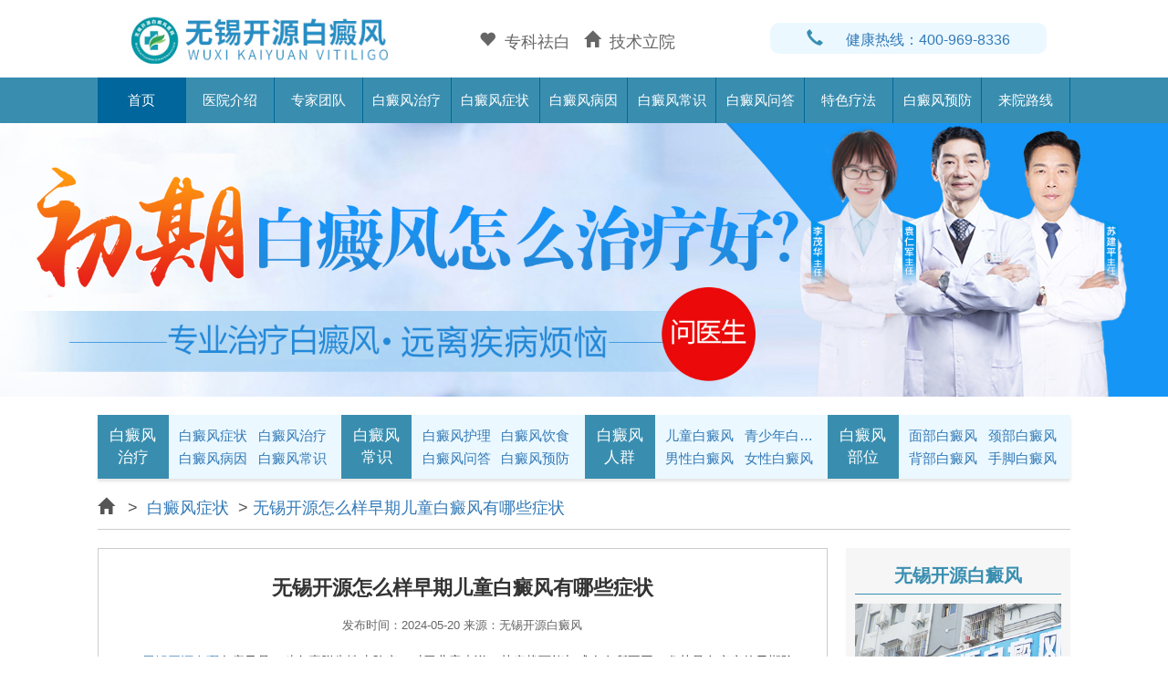

--- FILE ---
content_type: text/html
request_url: http://wuxiyjs.com/bdfzz/1995.html
body_size: 5345
content:
<!DOCTYPE html>

<html lang="en">

<head>
        <meta charset="gb2312">

    <meta name="viewport" content="width=device-width, initial-scale=1.0">

    <meta name="applicable-device" content="pc,mobile">

    <meta http-equiv="X-UA-Compatible" content="IE=edge,chrome=1">

    <meta http-equiv="Cache-Control" content="no-transform" />

    <meta http-equiv="Cache-Control" content="no-siteapp" />
    <title>无锡开源怎么样早期儿童白癜风有哪些症状_
            </title>
    <meta name="keywords" content="无锡开源权威,无锡开源在哪,无锡开源正规,无锡开源怎么走,无锡开源怎么样" />
    <meta name="description" content="无锡开源怎么样早期儿童白癜风有哪些症状" />

    <link type="text/css" rel="stylesheet" href="/css/bootstrap.min.css">
    <link type="text/css" rel="stylesheet" href="/css/css.css">

    <script language="javascript" type="text/javascript" src="http://www.brbdf.com/js/uaredirect.js"></script>
    <script type="text/javascript">uaredirect("http://wap.gyqlfk.com/");</script>

    <script type="text/javascript" src="/js/jquery.js"></script>
    <script type="text/javascript" language="javascript" src="/js/TouchSlide.1.1.js"></script>
    <script type="text/javascript" src="/js/bootstrap.min.js"></script>

</head>

<body>

    <!-- 头部 -->

    <!-- 头部 -->
<div id="yhNotice">
    <a href="tel:400-969-8336" class="Notice" rel="nofollow">
        <span class="texts">免费问诊电话</span>

        <span class="N_phone">400-969-8336</span></a>
</div>

<style>
    li {
        list-style: none;
    }
</style>

<header class="row xiangshang">
    <div class="col-xs-12 col-sm-12 col-md-10 col-lg-10 center head-box">
        <div class="hidden-xs col-sm-6 col-md-4 col-lg-4">
            <a href="/" class="trackTel">
                <h1>无锡白癜风医院</h1>

                <img src="/images/logo.jpg" class="img-responsive" alt="想白癜风医院" />
            </a>
        </div>

        <div class="hidden-xs hidden-sm col-md-4 col-lg-4">
            <span class="glyphicon glyphicon-heart">专科祛白</span>

            <span class="glyphicon glyphicon-home">技术立院</span>
        </div>

        <div class="hidden-xs col-sm-6 col-md-4 col-lg-4">
            <p class="tell">
                <a href="tel:400-969-8336" rel="nofollow">
                    <span class="glyphicon glyphicon-earphone"></span>健康热线：400-969-8336
                </a>
            </p>
        </div>

        <div class="visible-xs col-xs-12 logo2">
            <a href="tel:400-995-5805" class="trackTel" rel="nofollow"><img src="/images/logo2.jpg"
                    class="img-responsive" alt="无锡白癜风医院" title="无锡白癜风医院" /></a>
        </div>
    </div>
</header>

<!-- 导航 -->

<div class="nav-box">
    <div class="row">
        <div class="col-xs-12 col-sm-12 col-md-10 col-lg-10 center">
            <div class="navbutton">
                <span>获取白癜风资讯，优先获得祛白方案</span>

                <span class="glyphicon glyphicon-list" id="changenav"></span>
            </div>

            <div class="col-xs-12 col-sm-12 col-md-12 col-lg-12 navlink">
                <a href="/">首页</a>

                <a href="/yyjj/1.html">医院介绍</a>

                <a href="/zjtd/">专家团队</a>

                <a href="/bdfzl/">白癜风治疗</a>

                <a href="/bdfzz/">白癜风症状</a>

                <a href="/bdfby/">白癜风病因</a>

                <a href="/bdfcs/">白癜风常识</a>

                <a href="/bdfwd/">白癜风问答</a>

                <a href="/tslf/">特色疗法</a>

                <a href="/bdfyf/">白癜风预防</a>

                <a href="/lylx/1891.html">来院路线</a>
            </div>
        </div>
    </div>
</div>

<div id="jgSlide">
    <div id="wap_banner" class="wap_banner">
        <div class="hd">
            <ul>
                <li class="on">1</li>
            </ul>
        </div>
        <div class="bd">
            <div>
                <li style="width: 100%">
                    <a href="javascript:;" class="trackZx" onclick="openZoosUrl('chatwin','&amp;e=无锡白癜风医院308设备');"
                        title="无锡白癜风医院308设备">
                        <img src="/images/banner1.jpg" /></a>
                </li>
            </div>
        </div>
    </div>
</div>

<div class="row">
    <div class="hidden-xs col-sm-10 col-md-10 col-lg-10 center top-tabbar">
        <div class="col-xs-3 col-sm-3 col-md-3 col-lg-3">
            <p class="top-tabbar-head">
                <a href="javascript:void(0);" onclick="openZoosUrl('chatwin','&e=')">白癜风治疗</a>
            </p>

            <p class="top-tabbar-body">
                <a href="/bdfzz/">白癜风症状</a>

                <a href="/bdfzl/">白癜风治疗</a>

                <a href="/bdfby/">白癜风病因</a>

                <a href="/bdfcs/">白癜风常识</a>
            </p>
        </div>

        <div class="col-xs-3 col-sm-3 col-md-3 col-lg-3">
            <p class="top-tabbar-head">
                <a href="javascript:void(0);" onclick="openZoosUrl('chatwin','&e=')" rel="nofollow">白癜风常识</a>
            </p>

            <p class="top-tabbar-body">
                <a href="/bdfhl/">白癜风护理</a>

                <a href="/bdfys/">白癜风饮食</a>

                <a href="/bdfwd/">白癜风问答</a>

                <a href="/bdfyf/">白癜风预防</a>
            </p>
        </div>
        <div class="col-xs-3 col-sm-3 col-md-3 col-lg-3">
            <p class="top-tabbar-head">
                <a href="javascript:void(0);" onclick="openZoosUrl('chatwin','&e=')" rel="nofollow">白癜风人群</a>
            </p>

            <p class="top-tabbar-body">
                <a href="/etbdf/">儿童白癜风</a>

                <a href="/qdnbdf/">青少年白癜风</a>

                <a href="/nxbdf/">男性白癜风</a>

                <a href="/nvbdf/">女性白癜风</a>
            </p>
        </div>

        <div class="col-xs-3 col-sm-3 col-md-3 col-lg-3">
            <p class="top-tabbar-head">
                <a href="javascript:void(0);" onclick="openZoosUrl('chatwin','&e=')" rel="nofollow">白癜风部位</a>
            </p>

            <p class="top-tabbar-body">
                <a href="/mbbdf/">面部白癜风</a>

                <a href="/jbbdf/">颈部白癜风</a>

                <a href="/bbbdf/">背部白癜风</a>

                <a href="/sjbdf/">手脚白癜风</a>
            </p>
        </div>
    </div>
</div>


    </div>

    <!-- 面包屑 -->

    <div class="row">

        <div class="col-xs-12 col-sm-10 col-md-10 col-lg-10 center main-content bread-nav">

            <div class="col-xs-12 col-sm-12 col-md-12 col-lg-12">

                <span class="glyphicon glyphicon-home"></span>

                <span><a href="/">
                                            </a>&nbsp;>&nbsp;<a href="/bdfzz/">
                        白癜风症状                    </a>&nbsp;>&nbsp;<a href="/bdfzz/1995.html">无锡开源怎么样早期儿童白癜风有哪些症状</a> </span>

            </div>

        </div>

    </div>

    <!-- 列表 -->

    <div class="row">

        <div class="col-xs-12 col-sm-10 col-md-10 col-lg-10 center main-content">

            <!-- 1 -->

            <div class="col-xs-12 col-sm-12 col-md-9 col-lg-9">

                <!-- 1-1 -->

                <div class="main-artical">

                    <h1>无锡开源怎么样早期儿童白癜风有哪些症状</h1>

                    <div class="main-artical-descript">发布时间：2024-05-20 来源：无锡开源白癜风</div>

                    <div>
                                                <p>　　<a href="http://3g.wuxiyjs.com/">无锡开源在哪</a>白癜风是一种色素脱失性皮肤病，对于儿童来说，其症状可能与成人有所不同。尤其是在疾病的早期阶段，一些细微的症状可能更难以察觉。下面我们来了解一下早期儿童白癜风可能有哪些症状。</p>
<p>　　首先，儿童白癜风的早期症状通常比较轻微，白斑的颜色可能比正常肤色略浅，但并不明显。白斑的形状可能呈圆形、椭圆形或不规则形，边界可能较为模糊。这个阶段的白斑可能不会给孩子的健康带来明显的影响，因此很容易被忽略。</p>
<p>　　其次，早期的白斑可能局限于某些部位，如头部、四肢、躯干等。这些白斑可能在一段时间内保持稳定，不扩散或仅缓慢扩散。然而，随着病情的发展，白斑可能会逐渐增多，面积扩大，甚至出现其他症状，如局部皮肤瘙痒、红肿等。</p>
<p>　　此外，一些儿童在白癜风早期可能会出现免疫系统异常的表现，如容易感冒、过敏等。这些症状可能与白癜风的发病有关，也可能是由于其他原因引起的。因此，家长们应注意观察孩子的身体状况，及时发现并就医。</p>
<p>　　<a href="http://3g.wuxiyjs.com/">无锡开源在哪</a>总之，早期儿童白癜风的症状比较轻微，容易忽略。家长们应关注孩子的皮肤状况，及时发现并就医进行专业诊断和治疗。同时，注意调整孩子的饮食和生活习惯，增强免疫力，有助于预防白癜风的发病和复发。</p>                        
                    </div>

                </div>

                <!-- 1-2 -->

                <div class="main-artical-tab">
                    <span>
                         上一篇:<a href="/bdfzz/1994.html">
                            无锡开源白癜风怎么样儿童白癜风</a>
                                                        </span>
                    <span>                        下一篇:<a href="/bdfzz/1996.html">
                            无锡开源白癜风好如何才能使腰部                        </a>
                                                                    </span>

                </div>

                <!-- 更多文章 -->

                <div class="more_article hidden-sm hidden-xs">

                    <div class="more_article_head">
                        <p>热点文章</p>
                    </div>

                    <div class="more_article_body">

                        <div class="col-md-6 col-lg-6 more_article_item">
                                                        <p><span><i class="glyphicon glyphicon-triangle-right"></i><a href="/bdfzl/2029.html"
                                        title="308激光能治白癜风吗">
                                        308激光能治白癜风吗                                    </a></span></p>

                                                        <p><span><i class="glyphicon glyphicon-triangle-right"></i><a href="/nvbdf/2028.html"
                                        title="照308激光白斑周围发黑正常吗">
                                        照308激光白斑周围发黑正常吗                                    </a></span></p>

                                                        <p><span><i class="glyphicon glyphicon-triangle-right"></i><a href="/bdfhl/2027.html"
                                        title="照308激光白斑周围发黑正常吗">
                                        照308激光白斑周围发黑正常吗                                    </a></span></p>

                                                        <p><span><i class="glyphicon glyphicon-triangle-right"></i><a href="/bdfzl/2026.html"
                                        title="伍德灯确诊白斑的准确率高吗">
                                        伍德灯确诊白斑的准确率高吗                                    </a></span></p>

                                                        <p><span><i class="glyphicon glyphicon-triangle-right"></i><a href="/bdfhl/2025.html"
                                        title="治疗白癜风可以使用偏方吗">
                                        治疗白癜风可以使用偏方吗                                    </a></span></p>

                            
                        </div>

                        <div class="col-md-6 col-lg-6 more_article_item">
                                                        <p><span><i class="glyphicon glyphicon-triangle-right"></i><a href="/bdfhl/2024.html"
                                        title="免疫力低下会不会诱发白癜风">
                                        免疫力低下会不会诱发白癜风                                    </a></span></p>

                                                        <p><span><i class="glyphicon glyphicon-triangle-right"></i><a href="/bdfzl/2023.html"
                                        title="白癜风发病分季节吗">
                                        白癜风发病分季节吗                                    </a></span></p>

                                                        <p><span><i class="glyphicon glyphicon-triangle-right"></i><a href="/bdfby/2022.html"
                                        title="美国308激光治疗仪多少钱一台">
                                        美国308激光治疗仪多少钱一台                                    </a></span></p>

                                                        <p><span><i class="glyphicon glyphicon-triangle-right"></i><a href="/bdfzl/2021.html"
                                        title="白癜风的物理疗法有哪些？">
                                        白癜风的物理疗法有哪些？                                    </a></span></p>

                                                        <p><span><i class="glyphicon glyphicon-triangle-right"></i><a href="/bdfzl/2020.html"
                                        title="黑色素移植治疗白癜风">
                                        黑色素移植治疗白癜风                                    </a></span></p>

                            
                        </div>

                    </div>

                </div>

            </div>

            <!-- 2 -->

            <div class="hidden-xs hidden-sm col-md-3 col-lg-3">

                <!-- 2-1 -->

                <div class="hospital hospital-top">

                    <div>

                        <p class="hospital-title">无锡开源白癜风</p>

                        <img src="/images/hospital.jpg" class="img-responsive" alt="医院大楼">

                    </div>

                    <div>

                        <a href="/yyjj/">无锡开源白癜风</a>

                        <a href="javascript:void(0);" onclick="openZoosUrl('chatwin','&e=')" rel="nofollow">医保定点</a>

                        <a href="/lylx/">来院路线</a>

                        <a href="javascript:void(0);" onclick="openZoosUrl('chatwin','&e=')" rel="nofollow">在线问诊</a>

                    </div>

                </div>

                <!-- 2-2 这里手动指定医师文章链接 -->

                <div class="hospital hospital-middle">

                    <div>

                        <p class="hospital-title">医师介绍</p>

                    </div>

                    <!-- 2-2-1 -->

                                        <div class="hospital-doctor">

                        <div class="col-xs-6 col-sm-6 col-md-6 col-lg-6">

                            <img src="/d/file/zjtd/2024-03-28/4ee8d0c8c8c7c77b5e876f29a5919b5f.jpg" class="img-responsive" alt="李茂华">

                        </div>

                        <div class="col-xs-6 col-sm-6 col-md-6 col-lg-6 hospital-doctor-item">

                            <p><b>
                                    李茂华                                </b></p>

                            <p>
                                <a href="/zjtd/444.html">
                                    　　擅长：白癜风、儿童白癜风与白色糠疹诊【详情】
                                </a>
                            </p>

                            <a href="javascript:void(0);" onclick="openZoosUrl('chatwin','&e=')" rel="nofollow">立即问诊</a>

                        </div>

                    </div>
                                        <div class="hospital-doctor">

                        <div class="col-xs-6 col-sm-6 col-md-6 col-lg-6">

                            <img src="/d/file/zjtd/2024-03-28/369e468b7926ef5d2cf38f32e0d5fb13.jpg" class="img-responsive" alt="苏建平">

                        </div>

                        <div class="col-xs-6 col-sm-6 col-md-6 col-lg-6 hospital-doctor-item">

                            <p><b>
                                    苏建平                                </b></p>

                            <p>
                                <a href="/zjtd/445.html">
                                     　　【个人简介】　　苏建平，男，毕业于安【详情】
                                </a>
                            </p>

                            <a href="javascript:void(0);" onclick="openZoosUrl('chatwin','&e=')" rel="nofollow">立即问诊</a>

                        </div>

                    </div>
                                        <div class="hospital-doctor">

                        <div class="col-xs-6 col-sm-6 col-md-6 col-lg-6">

                            <img src="/d/file/zjtd/2024-03-28/310c9185b417d37a15242cae09485578.jpg" class="img-responsive" alt="袁仁军">

                        </div>

                        <div class="col-xs-6 col-sm-6 col-md-6 col-lg-6 hospital-doctor-item">

                            <p><b>
                                    袁仁军                                </b></p>

                            <p>
                                <a href="/zjtd/443.html">
                                    　　专家简介　　袁仁军，现任无锡市开源白【详情】
                                </a>
                            </p>

                            <a href="javascript:void(0);" onclick="openZoosUrl('chatwin','&e=')" rel="nofollow">立即问诊</a>

                        </div>

                    </div>
                    

                </div>

                <!-- 2-3 -->

                <div class="hospital hospital-middle">

                    <div>

                        <p class="hospital-title">最新文章</p>

                    </div>

                    <div class="hospital-bottom">
                        
                        <a href="/bdfzl/2029.html" title="308激光能治白癜风吗"><span
                                class="glyphicon glyphicon-menu-right"></span>
                            308激光能治白癜风吗...
                        </a>

                        <p>
                             　　308激光是治疗白癜风的有效手段之一。白癜风是一种由于黑色...<a href="/bdfzl/2029.html"
                                title="308激光能治白癜风吗">【详情】</a>
                        </p>
                        
                        <a href="/nvbdf/2028.html" title="照308激光白斑周围发黑正常吗"><span
                                class="glyphicon glyphicon-menu-right"></span>
                            照308激光白斑周围发黑正常吗...
                        </a>

                        <p>
                             　　无锡什么医院治白癜风白癜风作为一种复杂的皮肤疾病，其治疗...<a href="/nvbdf/2028.html"
                                title="照308激光白斑周围发黑正常吗">【详情】</a>
                        </p>
                        
                        <a href="/bdfhl/2027.html" title="照308激光白斑周围发黑正常吗"><span
                                class="glyphicon glyphicon-menu-right"></span>
                            照308激光白斑周围发黑正常吗...
                        </a>

                        <p>
                             　　无锡专治白癜风的医院白癜风作为一种复杂的皮肤疾病，其治疗...<a href="/bdfhl/2027.html"
                                title="照308激光白斑周围发黑正常吗">【详情】</a>
                        </p>
                        
                        <a href="/bdfzl/2026.html" title="伍德灯确诊白斑的准确率高吗"><span
                                class="glyphicon glyphicon-menu-right"></span>
                            伍德灯确诊白斑的准确率高吗...
                        </a>

                        <p>
                             　　无锡治白癜风的好医院有哪些白癜风，一种常见的皮肤病，常常...<a href="/bdfzl/2026.html"
                                title="伍德灯确诊白斑的准确率高吗">【详情】</a>
                        </p>
                        
                        <a href="/bdfhl/2025.html" title="治疗白癜风可以使用偏方吗"><span
                                class="glyphicon glyphicon-menu-right"></span>
                            治疗白癜风可以使用偏方吗...
                        </a>

                        <p>
                             　　无锡市白癜风白癜风是一种常见的皮肤病，其发病机制尚不明确...<a href="/bdfhl/2025.html"
                                title="治疗白癜风可以使用偏方吗">【详情】</a>
                        </p>
                                            </div>

                </div>

                <!--  -->

            </div>

            <!--  -->

        </div>

    </div>


    <!-- 底部 -->

    <div class="bottom">
    <div class="row">
        <div class="col-xs-10 col-sm-10 col-md-10 col-lg-10 center">
            <div class="col-xs-12 col-sm-12 col-md-4 col-lg-4 address">
                <img src="/images/foot.png" class="img-responsive" />
                <p>医院地址：江苏省无锡市梁溪区</p>
                <p>医院电话：400-969-8336</p>
                <p>版权所有： 无锡开源白癜风</p>
            </div>

            <div class="hidden-xs hidden-sm col-md-6 col-lg-6 linklist">
                <dl>
                    <dt><a href="/" target="_blank">无锡开源白癜风</a></dt>
                    <dd><a href="/zkjj/2.html" target="_blank">医院简介</a></dd>
                    <dd><a href="/zjtd/" target="_blank">医生团队</a></dd>
                    <dd>
                        <a href="javascript:void(0);" onclick="openZoosUrl('chatwin','&e=')" rel="nofollow"
                            target="_blank">特色疗法</a>
                    </dd>
                    <dd><a href="/lylx/5.html" target="_blank">来院路线</a></dd>
                </dl>

                <dl>
                    <dt><a href="/" target="_blank">无锡开源白癜风</a></dt>
                    <dd>
                        <a href="javascript:void(0);" onclick="openZoosUrl('chatwin','&e=')" rel="nofollow"
                            target="_blank">白癜风诊断</a>
                    </dd>
                    <dd><a href="/bdfzz/" target="_blank">白癜风症状</a></dd>
                    <dd><a href="/bdfby/" target="_blank">白癜风病因</a></dd>
                    <dd>
                        <a href="javascript:void(0);" onclick="openZoosUrl('chatwin','&e=')" target="_blank">白癜风危害</a>
                    </dd>
                </dl>

                <dl>
                    <dt>
                        <a href="javascript:void(0);" onclick="openZoosUrl('chatwin','&e=')" rel="nofollow"
                            target="_blank">特色疗法</a>
                    </dt>
                                        <dd>
                        <a href="/qdnbdf/1911.html" target="_blank"></a>
                        治疗肢端型白癜风的偏                        </a>
                    </dd>
                                        <dd>
                        <a href="/qdnbdf/1910.html" target="_blank"></a>
                        白癜风病因比较常见的                        </a>
                    </dd>
                                    </dl>

                <dl>
                    <dt>网站地图</dt>
                    <dd><a href="/sitemap.xml" target="_blank">网站xml地图</a></dd>
                </dl>
            </div>
        </div>
    </div>
</div>

<footer>
    <div class="row">
        <p class="col-xs-10 col-sm-10 col-md-10 col-lg-10 center">
            Copyright &#169; 2023-2024 无锡开源白癜风 版权所有
            <a href="/">无锡开源白癜风</a>
<a href="https://beian.miit.gov.cn/" target="_blank" rel="nofollow">
    <font>苏ICP备16023438号</font>
</a>
<a target="_blank" href="http://www.beian.gov.cn/portal/registerSystemInfo?recordcode=32021302001361" style="
    display: inline-block;
    text-decoration: none;
    height: 20px;
    line-height: 20px;
  "><em><img src="" style="float: left" /></em>苏公网安备32021302001361号</a>
        </p>
    </div>
</footer>

<script type="text/javascript" src="/js/swt.js" charset="gb2312"></script>

</body>

</html>

--- FILE ---
content_type: application/javascript
request_url: http://wuxiyjs.com/js/swt.js
body_size: 2163
content:
document.writeln(
  "<script type='text/javascript' src='https://vipk16-hztk11.kuaishang.cn/bs/ks.j?cI=251099&fI=118835' charset='utf-8'></script>"
);

function openZoosUrl() {
  window.location.href =
    "https://vipk16-hztk11.kuaishang.cn/bs/im.htm?cas=116368___251099&fi=118835";
}

function openZoosUrl(chat, tags) {
  var tags = tags || false;
  if (tags) {
    tagre = unescape(unescape(tags.split("=")[1]));
    window.location.href =
      "https://vipk16-hztk11.kuaishang.cn/bs/im.htm?cas=116368___251099&fi=118835&sText=".tagre;
  } else {
    window.location.href =
      "https://vipk16-hztk11.kuaishang.cn/bs/im.htm?cas=116368___251099&fi=118835";
  }
}

//--------------kuaishangtong
function openZoosUrl(str, text) {
  if (text.match(/%25u/)) {
    text = unescape(unescape(text.slice(3)));
  } else {
    text = text.slice(3);
  }

  ksChatLink = "https://vipk16-hztk11.kuaishang.cn/bs/im.htm?cas=116368___251099&fi=118835";

  function checkQueryString(params, name) {
    if (!params) return false;
    return new RegExp("(^|&)" + name + "=([^&]*)(&|$)", "i").test(params);
  }

  function getQueryString(url, name) {
    var index = url.indexOf("?");
    if (index == -1) return "";
    url = url.substr(index + 1, url.length);
    var reg = new RegExp("(^|&)" + name + "=([^&]*)(&|$)", "i");
    var r = url.match(reg);
    if (r != null) return unescape(r[2]);
    return "";
  }
  var openNewChatWin;
  var localArr = ksChatLink.split("?");
  localArr.push("");
  if (
    typeof ksUserDefinedOpenNewChatWin != "undefined" &&
    ksUserDefinedOpenNewChatWin == true
  ) {
    openNewChatWin = true;
  } else if (checkQueryString(localArr[1], "ism")) {
    openNewChatWin = false;
  } else {
    openNewChatWin = true;
  }

  function ksOpenLink() {
    var appendTailUrl = "";
    try {
      var cas = getQueryString(ksChatLink, "cas");
      if (cas) {
        var vi = "";
        var dc = document.cookie.match(
          new RegExp("(^| )" + cas + "_KS_" + cas + "=([^;]*)(;|$)")
        );
        if (dc != null) {
          vi = unescape(dc[2]);
        }
        if (vi) {
          appendTailUrl += "&vi=" + vi;
        }
      }
    } catch (e) {}
    var ref = "";
    try {
      if (opener.document.referrer.length > 0) {
        ref = opener.document.referrer;
      }
    } catch (e) {
      ref = document.referrer;
    }
    if (!ref || ref.length == 0) {
      ref = document.referrer;
    }

    appendTailUrl += "&dp=" + encodeURIComponent(window.location.href);

    if (ref) appendTailUrl += "&ref=" + encodeURIComponent(ref);

    if (text) appendTailUrl += "&sText=" + encodeURIComponent(text);
    //if(cv)appendTailUrl+='&cv='+encodeURIComponent(cv);

    if (ksChatLink.indexOf("?") == -1) {
      appendTailUrl = appendTailUrl.substring(1) + "?";
    }
    ksChatLink += appendTailUrl;

    if (!openNewChatWin) {
      window.location.href = ksChatLink;
    } else {
      var ksWin = window.open(ksChatLink, "_blank");
      if (ksWin) {
        try {
          ksWin.focus();
        } catch (e) {}
      }
    }
  }

  if (typeof KS != "undefined") {
    var p = {};
    if (text) p["sText"] = text;
    if (openNewChatWin) p["oTarget"] = "_blank";
    try {
      if (typeof KS.openChatWin == "function") {
        KS.openChatWin(p);
      } else if (typeof KS.openChatLink == "function") {
        KS.openChatLink(p);
      } else {
        ksOpenLink();
      }
    } catch (e) {
      ksOpenLink();
    }
  } else {
    ksOpenLink();
  }
}

//锟斤拷锟斤拷锟斤拷证

function _$(id) {
  return document.getElementById(id);
}
function sub() {
  _$("furl").value = location.href;
  if (!_$("name").value || !_$("name").value.match(/^[\u4e00-\u9fa5]*$/g)) {
    alert("锟斤拷锟斤拷确锟斤拷锟斤拷锟斤拷锟斤拷");
    return false;
  }
  if (
    !_$("phone").value ||
    !_$("phone").value.match(/^1[34578]{1}[0-9]{9}$/g)
  ) {
    alert("锟斤拷锟斤拷确锟斤拷锟斤拷锟街伙拷锟斤拷锟斤拷");
    return false;
  }
  _$("submit").disabled = true;
  window.addEventListener(
    "message",
    function (event) {
      if (event.data.status == 1) {
        alert("锟斤拷锟斤拷锟斤拷息锟结交锟缴癸拷锟斤拷锟皆猴拷锟斤拷锟角斤拷锟斤拷锟斤拷取锟斤拷锟斤拷系锟斤拷锟斤拷锟皆猴拷");
        __$("biaodan").reset();
      }
    },
    false
  );
}

//锟斤拷锟斤拷锟斤拷锟斤拷通
document.writeln("<style>");
document.writeln("#LRdiv0{ display:none!important;}");
document.writeln("#LRdiv1{ display:none!important;}");
document.writeln("</style>");

//锟斤拷锟斤拷通锟斤拷锟斤拷锟斤拷锟斤拷
/***********锟截硷拷锟斤拷****************/
/************锟斤拷锟斤拷通转锟斤拷***************/
function reSwt(ATag) {
  var domain = document.location.protocol + "//" + document.domain;
  if (ATag) {
    for (var i = 0; i < ATag.length; i++) {
      if (ATag[i].href.match(domain + "/swt")) {
        if (
          ATag[i].href.match(/\/swt\.php(\?p=[a-zA-Z0-9_-u4e00-u9fa5]*)?/g) ||
          ATag[i].href.match(/\/swt[\/]{0,1}$/g) ||
          ATag[i].href.match(/\/swt\.htm(l)?(\?p=[a-zA-Z0-9_-u4e00-u9fa5]*)?$/g)
        ) {
          str = ATag[i].href.split("=")[1];
          if (str) {
            ATag[i].setAttribute("data-flag", str);
          }
          ATag[i].href = "javascript:void(0);";
          ATag[i].target = "_blank";
          ATag[i].onclick = function () {
            if (this.getAttribute("data-flag")) {
              openZoosUrl("chatwin", "&e=" + this.getAttribute("data-flag"));
            } else {
              openZoosUrl("chatwin", "");
            }
            return false;
          };
        }
      }
    }
  }
}
var ATag = document.getElementsByTagName("a");
var areaTag = document.getElementsByTagName("area");
reSwt(ATag);
reSwt(areaTag);

//cnzz
document.writeln(
  '<div style="display:none"><script src="http://s4.cnzz.com/stat.php?id=1253900106&web_id=1253900106" language="JavaScript"></script></div>'
);
